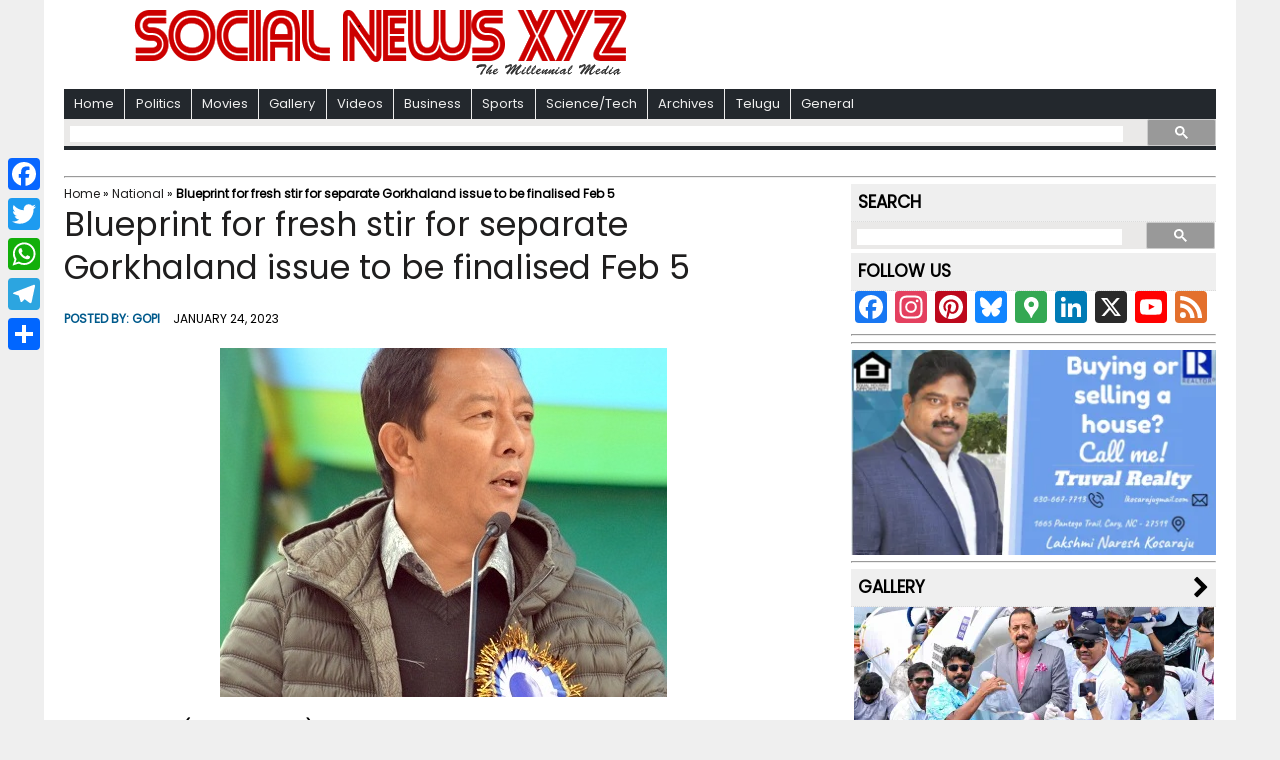

--- FILE ---
content_type: text/html; charset=utf-8
request_url: https://www.google.com/recaptcha/api2/aframe
body_size: 112
content:
<!DOCTYPE HTML><html><head><meta http-equiv="content-type" content="text/html; charset=UTF-8"></head><body><script nonce="XuQc_CoeO82tYNnrd5fH4g">/** Anti-fraud and anti-abuse applications only. See google.com/recaptcha */ try{var clients={'sodar':'https://pagead2.googlesyndication.com/pagead/sodar?'};window.addEventListener("message",function(a){try{if(a.source===window.parent){var b=JSON.parse(a.data);var c=clients[b['id']];if(c){var d=document.createElement('img');d.src=c+b['params']+'&rc='+(localStorage.getItem("rc::a")?sessionStorage.getItem("rc::b"):"");window.document.body.appendChild(d);sessionStorage.setItem("rc::e",parseInt(sessionStorage.getItem("rc::e")||0)+1);localStorage.setItem("rc::h",'1768890407871');}}}catch(b){}});window.parent.postMessage("_grecaptcha_ready", "*");}catch(b){}</script></body></html>

--- FILE ---
content_type: application/javascript; charset=utf-8
request_url: https://fundingchoicesmessages.google.com/f/AGSKWxWmia6LCZ86L-HiZdSMOqQDx7nVdKgOFrrWbZp2mdLbt1YgHyBqedDJ5RkKO9o_md8hYe_BEJtZhsKA4wS9jEKv1ybjBRKB8MIOhC-ruKyfCrF1E0myHgMEYOIYePDttQkTsmW9FCINkFiYOnUsEqDi_M0DFO1L0DOmSZYa1W8w4FQ_e5vZKr3tBOer/_/ads7./adzone_/dig_ad._adengage_/wpbanners_show.php
body_size: -1290
content:
window['85b83468-3c45-4b94-b2e6-762aeb6418d1'] = true;